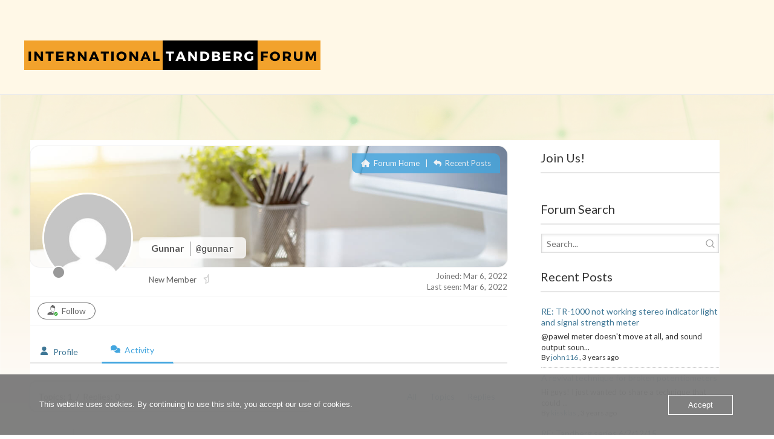

--- FILE ---
content_type: text/html; charset=utf-8
request_url: https://www.google.com/recaptcha/api2/aframe
body_size: 265
content:
<!DOCTYPE HTML><html><head><meta http-equiv="content-type" content="text/html; charset=UTF-8"></head><body><script nonce="ri7I_M7aQgyUS1HZ4Qpe1A">/** Anti-fraud and anti-abuse applications only. See google.com/recaptcha */ try{var clients={'sodar':'https://pagead2.googlesyndication.com/pagead/sodar?'};window.addEventListener("message",function(a){try{if(a.source===window.parent){var b=JSON.parse(a.data);var c=clients[b['id']];if(c){var d=document.createElement('img');d.src=c+b['params']+'&rc='+(localStorage.getItem("rc::a")?sessionStorage.getItem("rc::b"):"");window.document.body.appendChild(d);sessionStorage.setItem("rc::e",parseInt(sessionStorage.getItem("rc::e")||0)+1);localStorage.setItem("rc::h",'1768780341018');}}}catch(b){}});window.parent.postMessage("_grecaptcha_ready", "*");}catch(b){}</script></body></html>

--- FILE ---
content_type: text/css
request_url: https://usercontent.one/wp/www.tandbergforum.com/wp-content/themes/building-models/assets/min-css/style.min.css?ver=5.1.6
body_size: 9120
content:

/*! normalize.css v5.0.0 | MIT License | github.com/necolas/normalize.css */button,hr,input{overflow:visible}progress,sub,sup{vertical-align:baseline}pre,textarea{overflow:auto}address,dl,ol,p,pre,ul{margin-bottom:1rem}a,table{background-color:transparent}caption,th{text-align:left}article,aside,details,figcaption,figure,footer,header,legend,main,menu,nav,section{display:block}audio,canvas,label,output,progress,video{display:inline-block}html{font-family:sans-serif;line-height:1.15;-ms-text-size-adjust:100%;-webkit-text-size-adjust:100%}h1{font-size:2em;margin:.67em 0}code,kbd,pre,samp{font-family:monospace,monospace;font-size:1em}dl,h1,h2,h3,h4,h5,h6,ol,p,pre,ul{margin-top:0}dd,h1,h2,h3,h4,h5,h6,label,legend{margin-bottom:.5rem}hr{-webkit-box-sizing:content-box;box-sizing:content-box;height:0}a{-webkit-text-decoration-skip:objects;color:#0275d8;text-decoration:none}a:active,a:hover{outline-width:0}abbr[title]{border-bottom:none;text-decoration:underline;text-decoration:underline dotted}b,strong{font-weight:bolder}dfn{font-style:italic}mark{background-color:#ff0;color:#000}small{font-size:80%}sub,sup{font-size:75%;line-height:0;position:relative}sub{bottom:-.25em}sup{top:-.5em}audio:not([controls]){display:none;height:0}img{border-style:none;vertical-align:middle}svg:not(:root){overflow:hidden}button,input,optgroup,select,textarea{font-family:sans-serif;font-size:100%;line-height:1.15;margin:0}button,select{text-transform:none}[type=reset],[type=submit],button,html [type=button]{-webkit-appearance:button}[type=button]::-moz-focus-inner,[type=reset]::-moz-focus-inner,[type=submit]::-moz-focus-inner,button::-moz-focus-inner{border-style:none;padding:0}[type=button]:-moz-focusring,[type=reset]:-moz-focusring,[type=submit]:-moz-focusring,button:-moz-focusring{outline:ButtonText dotted 1px}legend{-webkit-box-sizing:border-box;box-sizing:border-box;color:inherit;max-width:100%;white-space:normal}textarea{resize:vertical}[type=checkbox],[type=radio]{-webkit-box-sizing:border-box;box-sizing:border-box;padding:0}[type=number]::-webkit-inner-spin-button,[type=number]::-webkit-outer-spin-button{height:auto}[type=search]{-webkit-appearance:textfield;outline-offset:-2px}[type=search]::-webkit-search-cancel-button,[type=search]::-webkit-search-decoration{-webkit-appearance:none}::-webkit-file-upload-button{-webkit-appearance:button;font:inherit}address,button,input,legend,select,textarea{line-height:inherit}summary{display:list-item}[hidden],template{display:none}html{-webkit-box-sizing:border-box;box-sizing:border-box;-ms-overflow-style:scrollbar;-webkit-tap-highlight-color:transparent}*,::after,::before{-webkit-box-sizing:inherit;box-sizing:inherit}@-ms-viewport{width:device-width}body{margin:0;font-family:-apple-system,system-ui,BlinkMacSystemFont,"Segoe UI",Roboto,"Helvetica Neue",Arial,sans-serif;font-size:1rem;font-weight:400;line-height:1.5;color:#292b2c;background-color:#fff}[tabindex="-1"]:focus{outline:0!important}abbr[data-original-title],abbr[title]{cursor:help}address{font-style:normal}ol ol,ol ul,ul ol,ul ul{margin-bottom:0}dt{font-weight:700}dd{margin-left:0}blockquote,figure{margin:0 0 1rem}a:focus,a:hover{color:#014c8c;text-decoration:underline}a:not([href]):not([tabindex]),a:not([href]):not([tabindex]):focus,a:not([href]):not([tabindex]):hover{color:inherit;text-decoration:none}a:not([href]):not([tabindex]):focus{outline:0}[role=button]{cursor:pointer}[role=button],a,area,button,input,label,select,summary,textarea{-ms-touch-action:manipulation;touch-action:manipulation}table{border-collapse:collapse}caption{padding-top:.75rem;padding-bottom:.75rem;color:#636c72;caption-side:bottom}button:focus{outline:dotted 1px;outline:-webkit-focus-ring-color auto 5px}input[type=checkbox]:disabled,input[type=radio]:disabled{cursor:not-allowed}input[type=date],input[type=time],input[type=datetime-local],input[type=month]{-webkit-appearance:listbox}fieldset{min-width:0;padding:0;margin:0;border:0}legend{width:100%;padding:0;font-size:1.5rem}input[type=search]{-webkit-appearance:none}[hidden]{display:none!important}
.container,.container-fluid{margin-left:auto;margin-right:auto;padding-right:15px;padding-left:15px;position:relative}.flex-column,.flex-row{-webkit-box-direction:normal!important}@-ms-viewport{width:device-width}html{-webkit-box-sizing:border-box;box-sizing:border-box;-ms-overflow-style:scrollbar}*,::after,::before{-webkit-box-sizing:inherit;box-sizing:inherit}.row{display:-webkit-box;display:-webkit-flex;display:-ms-flexbox;display:flex;-webkit-flex-wrap:wrap;-ms-flex-wrap:wrap;flex-wrap:wrap;margin-right:-15px;margin-left:-15px}@media (min-width:576px){.container{padding-right:15px;padding-left:15px;width:540px;max-width:100%}.container-fluid{padding-right:15px;padding-left:15px}.row{margin-right:-15px;margin-left:-15px}}@media (min-width:768px){.container{padding-right:15px;padding-left:15px;width:720px;max-width:100%}.container-fluid{padding-right:15px;padding-left:15px}.row{margin-right:-15px;margin-left:-15px}}@media (min-width:992px){.container{padding-right:15px;padding-left:15px;width:960px;max-width:100%}.container-fluid{padding-right:15px;padding-left:15px}.row{margin-right:-15px;margin-left:-15px}}@media (min-width:1200px){.container{padding-right:15px;padding-left:15px;width:1140px;max-width:100%}.container-fluid{padding-right:15px;padding-left:15px}.row{margin-right:-15px;margin-left:-15px}}.flex-first{-webkit-box-ordinal-group:0;-webkit-order:-1;-ms-flex-order:-1;order:-1}.flex-last{-webkit-box-ordinal-group:2;-webkit-order:1;-ms-flex-order:1;order:1}.flex-unordered{-webkit-box-ordinal-group:1;-webkit-order:0;-ms-flex-order:0;order:0}.flex-row{-webkit-box-orient:horizontal!important;-webkit-flex-direction:row!important;-ms-flex-direction:row!important;flex-direction:row!important}.flex-column{-webkit-box-orient:vertical!important;-webkit-flex-direction:column!important;-ms-flex-direction:column!important;flex-direction:column!important}.flex-column-reverse,.flex-row-reverse{-webkit-box-direction:reverse!important}.flex-row-reverse{-webkit-box-orient:horizontal!important;-webkit-flex-direction:row-reverse!important;-ms-flex-direction:row-reverse!important;flex-direction:row-reverse!important}.flex-column-reverse{-webkit-box-orient:vertical!important;-webkit-flex-direction:column-reverse!important;-ms-flex-direction:column-reverse!important;flex-direction:column-reverse!important}.no-gutters{margin-right:0;margin-left:0}.no-gutters>.col,.no-gutters>[class*=col-]{padding-right:0;padding-left:0}.col,.col-1,.col-10,.col-11,.col-12,.col-2,.col-3,.col-4,.col-5,.col-6,.col-7,.col-8,.col-9,.col-lg,.col-lg-1,.col-lg-10,.col-lg-11,.col-lg-12,.col-lg-2,.col-lg-3,.col-lg-4,.col-lg-5,.col-lg-6,.col-lg-7,.col-lg-8,.col-lg-9,.col-md,.col-md-1,.col-md-10,.col-md-11,.col-md-12,.col-md-2,.col-md-3,.col-md-4,.col-md-5,.col-md-6,.col-md-7,.col-md-8,.col-md-9,.col-sm,.col-sm-1,.col-sm-10,.col-sm-11,.col-sm-12,.col-sm-2,.col-sm-3,.col-sm-4,.col-sm-5,.col-sm-6,.col-sm-7,.col-sm-8,.col-sm-9,.col-xl,.col-xl-1,.col-xl-10,.col-xl-11,.col-xl-12,.col-xl-2,.col-xl-3,.col-xl-4,.col-xl-5,.col-xl-6,.col-xl-7,.col-xl-8,.col-xl-9{position:relative;width:100%;min-height:1px;padding-right:15px;padding-left:15px}.col{-webkit-flex-basis:0;-ms-flex-preferred-size:0;flex-basis:0;-webkit-box-flex:1;-webkit-flex-grow:1;-ms-flex-positive:1;flex-grow:1;max-width:100%}.col-1,.col-auto{-webkit-box-flex:0}.col-auto{-webkit-flex:0 0 auto;-ms-flex:0 0 auto;flex:0 0 auto;width:auto}.col-1{-webkit-flex:0 0 8.333333%;-ms-flex:0 0 8.333333%;flex:0 0 8.333333%;max-width:8.333333%}.col-2,.col-3{-webkit-box-flex:0}.col-2{-webkit-flex:0 0 16.666667%;-ms-flex:0 0 16.666667%;flex:0 0 16.666667%;max-width:16.666667%}.col-3{-webkit-flex:0 0 25%;-ms-flex:0 0 25%;flex:0 0 25%;max-width:25%}.col-4,.col-5{-webkit-box-flex:0}.col-4{-webkit-flex:0 0 33.333333%;-ms-flex:0 0 33.333333%;flex:0 0 33.333333%;max-width:33.333333%}.col-5{-webkit-flex:0 0 41.666667%;-ms-flex:0 0 41.666667%;flex:0 0 41.666667%;max-width:41.666667%}.col-6,.col-7{-webkit-box-flex:0}.col-6{-webkit-flex:0 0 50%;-ms-flex:0 0 50%;flex:0 0 50%;max-width:50%}.col-7{-webkit-flex:0 0 58.333333%;-ms-flex:0 0 58.333333%;flex:0 0 58.333333%;max-width:58.333333%}.col-8,.col-9{-webkit-box-flex:0}.col-8{-webkit-flex:0 0 66.666667%;-ms-flex:0 0 66.666667%;flex:0 0 66.666667%;max-width:66.666667%}.col-9{-webkit-flex:0 0 75%;-ms-flex:0 0 75%;flex:0 0 75%;max-width:75%}.col-10,.col-11{-webkit-box-flex:0}.col-10{-webkit-flex:0 0 83.333333%;-ms-flex:0 0 83.333333%;flex:0 0 83.333333%;max-width:83.333333%}.col-11{-webkit-flex:0 0 91.666667%;-ms-flex:0 0 91.666667%;flex:0 0 91.666667%;max-width:91.666667%}.col-12{-webkit-box-flex:0;-webkit-flex:0 0 100%;-ms-flex:0 0 100%;flex:0 0 100%;max-width:100%}.pull-0{right:auto}.pull-1{right:8.333333%}.pull-2{right:16.666667%}.pull-3{right:25%}.pull-4{right:33.333333%}.pull-5{right:41.666667%}.pull-6{right:50%}.pull-7{right:58.333333%}.pull-8{right:66.666667%}.pull-9{right:75%}.pull-10{right:83.333333%}.pull-11{right:91.666667%}.pull-12{right:100%}.push-0{left:auto}.push-1{left:8.333333%}.push-2{left:16.666667%}.push-3{left:25%}.push-4{left:33.333333%}.push-5{left:41.666667%}.push-6{left:50%}.push-7{left:58.333333%}.push-8{left:66.666667%}.push-9{left:75%}.push-10{left:83.333333%}.push-11{left:91.666667%}.push-12{left:100%}.offset-1{margin-left:8.333333%}.offset-2{margin-left:16.666667%}.offset-3{margin-left:25%}.offset-4{margin-left:33.333333%}.offset-5{margin-left:41.666667%}.offset-6{margin-left:50%}.offset-7{margin-left:58.333333%}.offset-8{margin-left:66.666667%}.offset-9{margin-left:75%}.offset-10{margin-left:83.333333%}.offset-11{margin-left:91.666667%}@media (min-width:576px){.col,.col-1,.col-10,.col-11,.col-12,.col-2,.col-3,.col-4,.col-5,.col-6,.col-7,.col-8,.col-9,.col-lg,.col-lg-1,.col-lg-10,.col-lg-11,.col-lg-12,.col-lg-2,.col-lg-3,.col-lg-4,.col-lg-5,.col-lg-6,.col-lg-7,.col-lg-8,.col-lg-9,.col-md,.col-md-1,.col-md-10,.col-md-11,.col-md-12,.col-md-2,.col-md-3,.col-md-4,.col-md-5,.col-md-6,.col-md-7,.col-md-8,.col-md-9,.col-sm,.col-sm-1,.col-sm-10,.col-sm-11,.col-sm-12,.col-sm-2,.col-sm-3,.col-sm-4,.col-sm-5,.col-sm-6,.col-sm-7,.col-sm-8,.col-sm-9,.col-xl,.col-xl-1,.col-xl-10,.col-xl-11,.col-xl-12,.col-xl-2,.col-xl-3,.col-xl-4,.col-xl-5,.col-xl-6,.col-xl-7,.col-xl-8,.col-xl-9{padding-right:15px;padding-left:15px}.col-sm{-webkit-flex-basis:0;-ms-flex-preferred-size:0;flex-basis:0;-webkit-box-flex:1;-webkit-flex-grow:1;-ms-flex-positive:1;flex-grow:1;max-width:100%}.col-sm-auto{-webkit-box-flex:0;-webkit-flex:0 0 auto;-ms-flex:0 0 auto;flex:0 0 auto;width:auto}.col-sm-1{-webkit-box-flex:0;-webkit-flex:0 0 8.333333%;-ms-flex:0 0 8.333333%;flex:0 0 8.333333%;max-width:8.333333%}.col-sm-2{-webkit-box-flex:0;-webkit-flex:0 0 16.666667%;-ms-flex:0 0 16.666667%;flex:0 0 16.666667%;max-width:16.666667%}.col-sm-3{-webkit-box-flex:0;-webkit-flex:0 0 25%;-ms-flex:0 0 25%;flex:0 0 25%;max-width:25%}.col-sm-4{-webkit-box-flex:0;-webkit-flex:0 0 33.333333%;-ms-flex:0 0 33.333333%;flex:0 0 33.333333%;max-width:33.333333%}.col-sm-5{-webkit-box-flex:0;-webkit-flex:0 0 41.666667%;-ms-flex:0 0 41.666667%;flex:0 0 41.666667%;max-width:41.666667%}.col-sm-6{-webkit-box-flex:0;-webkit-flex:0 0 50%;-ms-flex:0 0 50%;flex:0 0 50%;max-width:50%}.col-sm-7{-webkit-box-flex:0;-webkit-flex:0 0 58.333333%;-ms-flex:0 0 58.333333%;flex:0 0 58.333333%;max-width:58.333333%}.col-sm-8{-webkit-box-flex:0;-webkit-flex:0 0 66.666667%;-ms-flex:0 0 66.666667%;flex:0 0 66.666667%;max-width:66.666667%}.col-sm-9{-webkit-box-flex:0;-webkit-flex:0 0 75%;-ms-flex:0 0 75%;flex:0 0 75%;max-width:75%}.col-sm-10{-webkit-box-flex:0;-webkit-flex:0 0 83.333333%;-ms-flex:0 0 83.333333%;flex:0 0 83.333333%;max-width:83.333333%}.col-sm-11{-webkit-box-flex:0;-webkit-flex:0 0 91.666667%;-ms-flex:0 0 91.666667%;flex:0 0 91.666667%;max-width:91.666667%}.col-sm-12{-webkit-box-flex:0;-webkit-flex:0 0 100%;-ms-flex:0 0 100%;flex:0 0 100%;max-width:100%}.pull-sm-0{right:auto}.pull-sm-1{right:8.333333%}.pull-sm-2{right:16.666667%}.pull-sm-3{right:25%}.pull-sm-4{right:33.333333%}.pull-sm-5{right:41.666667%}.pull-sm-6{right:50%}.pull-sm-7{right:58.333333%}.pull-sm-8{right:66.666667%}.pull-sm-9{right:75%}.pull-sm-10{right:83.333333%}.pull-sm-11{right:91.666667%}.pull-sm-12{right:100%}.push-sm-0{left:auto}.push-sm-1{left:8.333333%}.push-sm-2{left:16.666667%}.push-sm-3{left:25%}.push-sm-4{left:33.333333%}.push-sm-5{left:41.666667%}.push-sm-6{left:50%}.push-sm-7{left:58.333333%}.push-sm-8{left:66.666667%}.push-sm-9{left:75%}.push-sm-10{left:83.333333%}.push-sm-11{left:91.666667%}.push-sm-12{left:100%}.offset-sm-0{margin-left:0}.offset-sm-1{margin-left:8.333333%}.offset-sm-2{margin-left:16.666667%}.offset-sm-3{margin-left:25%}.offset-sm-4{margin-left:33.333333%}.offset-sm-5{margin-left:41.666667%}.offset-sm-6{margin-left:50%}.offset-sm-7{margin-left:58.333333%}.offset-sm-8{margin-left:66.666667%}.offset-sm-9{margin-left:75%}.offset-sm-10{margin-left:83.333333%}.offset-sm-11{margin-left:91.666667%}}@media (min-width:768px){.col,.col-1,.col-10,.col-11,.col-12,.col-2,.col-3,.col-4,.col-5,.col-6,.col-7,.col-8,.col-9,.col-lg,.col-lg-1,.col-lg-10,.col-lg-11,.col-lg-12,.col-lg-2,.col-lg-3,.col-lg-4,.col-lg-5,.col-lg-6,.col-lg-7,.col-lg-8,.col-lg-9,.col-md,.col-md-1,.col-md-10,.col-md-11,.col-md-12,.col-md-2,.col-md-3,.col-md-4,.col-md-5,.col-md-6,.col-md-7,.col-md-8,.col-md-9,.col-sm,.col-sm-1,.col-sm-10,.col-sm-11,.col-sm-12,.col-sm-2,.col-sm-3,.col-sm-4,.col-sm-5,.col-sm-6,.col-sm-7,.col-sm-8,.col-sm-9,.col-xl,.col-xl-1,.col-xl-10,.col-xl-11,.col-xl-12,.col-xl-2,.col-xl-3,.col-xl-4,.col-xl-5,.col-xl-6,.col-xl-7,.col-xl-8,.col-xl-9{padding-right:15px;padding-left:15px}.col-md{-webkit-flex-basis:0;-ms-flex-preferred-size:0;flex-basis:0;-webkit-box-flex:1;-webkit-flex-grow:1;-ms-flex-positive:1;flex-grow:1;max-width:100%}.col-md-auto{-webkit-box-flex:0;-webkit-flex:0 0 auto;-ms-flex:0 0 auto;flex:0 0 auto;width:auto}.col-md-1{-webkit-box-flex:0;-webkit-flex:0 0 8.333333%;-ms-flex:0 0 8.333333%;flex:0 0 8.333333%;max-width:8.333333%}.col-md-2{-webkit-box-flex:0;-webkit-flex:0 0 16.666667%;-ms-flex:0 0 16.666667%;flex:0 0 16.666667%;max-width:16.666667%}.col-md-3{-webkit-box-flex:0;-webkit-flex:0 0 25%;-ms-flex:0 0 25%;flex:0 0 25%;max-width:25%}.col-md-4{-webkit-box-flex:0;-webkit-flex:0 0 33.333333%;-ms-flex:0 0 33.333333%;flex:0 0 33.333333%;max-width:33.333333%}.col-md-5{-webkit-box-flex:0;-webkit-flex:0 0 41.666667%;-ms-flex:0 0 41.666667%;flex:0 0 41.666667%;max-width:41.666667%}.col-md-6{-webkit-box-flex:0;-webkit-flex:0 0 50%;-ms-flex:0 0 50%;flex:0 0 50%;max-width:50%}.col-md-7{-webkit-box-flex:0;-webkit-flex:0 0 58.333333%;-ms-flex:0 0 58.333333%;flex:0 0 58.333333%;max-width:58.333333%}.col-md-8{-webkit-box-flex:0;-webkit-flex:0 0 66.666667%;-ms-flex:0 0 66.666667%;flex:0 0 66.666667%;max-width:66.666667%}.col-md-9{-webkit-box-flex:0;-webkit-flex:0 0 75%;-ms-flex:0 0 75%;flex:0 0 75%;max-width:75%}.col-md-10{-webkit-box-flex:0;-webkit-flex:0 0 83.333333%;-ms-flex:0 0 83.333333%;flex:0 0 83.333333%;max-width:83.333333%}.col-md-11{-webkit-box-flex:0;-webkit-flex:0 0 91.666667%;-ms-flex:0 0 91.666667%;flex:0 0 91.666667%;max-width:91.666667%}.col-md-12{-webkit-box-flex:0;-webkit-flex:0 0 100%;-ms-flex:0 0 100%;flex:0 0 100%;max-width:100%}.pull-md-0{right:auto}.pull-md-1{right:8.333333%}.pull-md-2{right:16.666667%}.pull-md-3{right:25%}.pull-md-4{right:33.333333%}.pull-md-5{right:41.666667%}.pull-md-6{right:50%}.pull-md-7{right:58.333333%}.pull-md-8{right:66.666667%}.pull-md-9{right:75%}.pull-md-10{right:83.333333%}.pull-md-11{right:91.666667%}.pull-md-12{right:100%}.push-md-0{left:auto}.push-md-1{left:8.333333%}.push-md-2{left:16.666667%}.push-md-3{left:25%}.push-md-4{left:33.333333%}.push-md-5{left:41.666667%}.push-md-6{left:50%}.push-md-7{left:58.333333%}.push-md-8{left:66.666667%}.push-md-9{left:75%}.push-md-10{left:83.333333%}.push-md-11{left:91.666667%}.push-md-12{left:100%}.offset-md-0{margin-left:0}.offset-md-1{margin-left:8.333333%}.offset-md-2{margin-left:16.666667%}.offset-md-3{margin-left:25%}.offset-md-4{margin-left:33.333333%}.offset-md-5{margin-left:41.666667%}.offset-md-6{margin-left:50%}.offset-md-7{margin-left:58.333333%}.offset-md-8{margin-left:66.666667%}.offset-md-9{margin-left:75%}.offset-md-10{margin-left:83.333333%}.offset-md-11{margin-left:91.666667%}}@media (min-width:992px){.col,.col-1,.col-10,.col-11,.col-12,.col-2,.col-3,.col-4,.col-5,.col-6,.col-7,.col-8,.col-9,.col-lg,.col-lg-1,.col-lg-10,.col-lg-11,.col-lg-12,.col-lg-2,.col-lg-3,.col-lg-4,.col-lg-5,.col-lg-6,.col-lg-7,.col-lg-8,.col-lg-9,.col-md,.col-md-1,.col-md-10,.col-md-11,.col-md-12,.col-md-2,.col-md-3,.col-md-4,.col-md-5,.col-md-6,.col-md-7,.col-md-8,.col-md-9,.col-sm,.col-sm-1,.col-sm-10,.col-sm-11,.col-sm-12,.col-sm-2,.col-sm-3,.col-sm-4,.col-sm-5,.col-sm-6,.col-sm-7,.col-sm-8,.col-sm-9,.col-xl,.col-xl-1,.col-xl-10,.col-xl-11,.col-xl-12,.col-xl-2,.col-xl-3,.col-xl-4,.col-xl-5,.col-xl-6,.col-xl-7,.col-xl-8,.col-xl-9{padding-right:15px;padding-left:15px}.col-lg{-webkit-flex-basis:0;-ms-flex-preferred-size:0;flex-basis:0;-webkit-box-flex:1;-webkit-flex-grow:1;-ms-flex-positive:1;flex-grow:1;max-width:100%}.col-lg-auto{-webkit-box-flex:0;-webkit-flex:0 0 auto;-ms-flex:0 0 auto;flex:0 0 auto;width:auto}.col-lg-1{-webkit-box-flex:0;-webkit-flex:0 0 8.333333%;-ms-flex:0 0 8.333333%;flex:0 0 8.333333%;max-width:8.333333%}.col-lg-2{-webkit-box-flex:0;-webkit-flex:0 0 16.666667%;-ms-flex:0 0 16.666667%;flex:0 0 16.666667%;max-width:16.666667%}.col-lg-3{-webkit-box-flex:0;-webkit-flex:0 0 25%;-ms-flex:0 0 25%;flex:0 0 25%;max-width:25%}.col-lg-4{-webkit-box-flex:0;-webkit-flex:0 0 33.333333%;-ms-flex:0 0 33.333333%;flex:0 0 33.333333%;max-width:33.333333%}.col-lg-5{-webkit-box-flex:0;-webkit-flex:0 0 41.666667%;-ms-flex:0 0 41.666667%;flex:0 0 41.666667%;max-width:41.666667%}.col-lg-6{-webkit-box-flex:0;-webkit-flex:0 0 50%;-ms-flex:0 0 50%;flex:0 0 50%;max-width:50%}.col-lg-7{-webkit-box-flex:0;-webkit-flex:0 0 58.333333%;-ms-flex:0 0 58.333333%;flex:0 0 58.333333%;max-width:58.333333%}.col-lg-8{-webkit-box-flex:0;-webkit-flex:0 0 66.666667%;-ms-flex:0 0 66.666667%;flex:0 0 66.666667%;max-width:66.666667%}.col-lg-9{-webkit-box-flex:0;-webkit-flex:0 0 75%;-ms-flex:0 0 75%;flex:0 0 75%;max-width:75%}.col-lg-10{-webkit-box-flex:0;-webkit-flex:0 0 83.333333%;-ms-flex:0 0 83.333333%;flex:0 0 83.333333%;max-width:83.333333%}.col-lg-11{-webkit-box-flex:0;-webkit-flex:0 0 91.666667%;-ms-flex:0 0 91.666667%;flex:0 0 91.666667%;max-width:91.666667%}.col-lg-12{-webkit-box-flex:0;-webkit-flex:0 0 100%;-ms-flex:0 0 100%;flex:0 0 100%;max-width:100%}.pull-lg-0{right:auto}.pull-lg-1{right:8.333333%}.pull-lg-2{right:16.666667%}.pull-lg-3{right:25%}.pull-lg-4{right:33.333333%}.pull-lg-5{right:41.666667%}.pull-lg-6{right:50%}.pull-lg-7{right:58.333333%}.pull-lg-8{right:66.666667%}.pull-lg-9{right:75%}.pull-lg-10{right:83.333333%}.pull-lg-11{right:91.666667%}.pull-lg-12{right:100%}.push-lg-0{left:auto}.push-lg-1{left:8.333333%}.push-lg-2{left:16.666667%}.push-lg-3{left:25%}.push-lg-4{left:33.333333%}.push-lg-5{left:41.666667%}.push-lg-6{left:50%}.push-lg-7{left:58.333333%}.push-lg-8{left:66.666667%}.push-lg-9{left:75%}.push-lg-10{left:83.333333%}.push-lg-11{left:91.666667%}.push-lg-12{left:100%}.offset-lg-0{margin-left:0}.offset-lg-1{margin-left:8.333333%}.offset-lg-2{margin-left:16.666667%}.offset-lg-3{margin-left:25%}.offset-lg-4{margin-left:33.333333%}.offset-lg-5{margin-left:41.666667%}.offset-lg-6{margin-left:50%}.offset-lg-7{margin-left:58.333333%}.offset-lg-8{margin-left:66.666667%}.offset-lg-9{margin-left:75%}.offset-lg-10{margin-left:83.333333%}.offset-lg-11{margin-left:91.666667%}}@media (min-width:1200px){.col,.col-1,.col-10,.col-11,.col-12,.col-2,.col-3,.col-4,.col-5,.col-6,.col-7,.col-8,.col-9,.col-lg,.col-lg-1,.col-lg-10,.col-lg-11,.col-lg-12,.col-lg-2,.col-lg-3,.col-lg-4,.col-lg-5,.col-lg-6,.col-lg-7,.col-lg-8,.col-lg-9,.col-md,.col-md-1,.col-md-10,.col-md-11,.col-md-12,.col-md-2,.col-md-3,.col-md-4,.col-md-5,.col-md-6,.col-md-7,.col-md-8,.col-md-9,.col-sm,.col-sm-1,.col-sm-10,.col-sm-11,.col-sm-12,.col-sm-2,.col-sm-3,.col-sm-4,.col-sm-5,.col-sm-6,.col-sm-7,.col-sm-8,.col-sm-9,.col-xl,.col-xl-1,.col-xl-10,.col-xl-11,.col-xl-12,.col-xl-2,.col-xl-3,.col-xl-4,.col-xl-5,.col-xl-6,.col-xl-7,.col-xl-8,.col-xl-9{padding-right:15px;padding-left:15px}.col-xl{-webkit-flex-basis:0;-ms-flex-preferred-size:0;flex-basis:0;-webkit-box-flex:1;-webkit-flex-grow:1;-ms-flex-positive:1;flex-grow:1;max-width:100%}.col-xl-auto{-webkit-box-flex:0;-webkit-flex:0 0 auto;-ms-flex:0 0 auto;flex:0 0 auto;width:auto}.col-xl-1{-webkit-box-flex:0;-webkit-flex:0 0 8.333333%;-ms-flex:0 0 8.333333%;flex:0 0 8.333333%;max-width:8.333333%}.col-xl-2{-webkit-box-flex:0;-webkit-flex:0 0 16.666667%;-ms-flex:0 0 16.666667%;flex:0 0 16.666667%;max-width:16.666667%}.col-xl-3{-webkit-box-flex:0;-webkit-flex:0 0 25%;-ms-flex:0 0 25%;flex:0 0 25%;max-width:25%}.col-xl-4{-webkit-box-flex:0;-webkit-flex:0 0 33.333333%;-ms-flex:0 0 33.333333%;flex:0 0 33.333333%;max-width:33.333333%}.col-xl-5{-webkit-box-flex:0;-webkit-flex:0 0 41.666667%;-ms-flex:0 0 41.666667%;flex:0 0 41.666667%;max-width:41.666667%}.col-xl-6{-webkit-box-flex:0;-webkit-flex:0 0 50%;-ms-flex:0 0 50%;flex:0 0 50%;max-width:50%}.col-xl-7{-webkit-box-flex:0;-webkit-flex:0 0 58.333333%;-ms-flex:0 0 58.333333%;flex:0 0 58.333333%;max-width:58.333333%}.col-xl-8{-webkit-box-flex:0;-webkit-flex:0 0 66.666667%;-ms-flex:0 0 66.666667%;flex:0 0 66.666667%;max-width:66.666667%}.col-xl-9{-webkit-box-flex:0;-webkit-flex:0 0 75%;-ms-flex:0 0 75%;flex:0 0 75%;max-width:75%}.col-xl-10{-webkit-box-flex:0;-webkit-flex:0 0 83.333333%;-ms-flex:0 0 83.333333%;flex:0 0 83.333333%;max-width:83.333333%}.col-xl-11{-webkit-box-flex:0;-webkit-flex:0 0 91.666667%;-ms-flex:0 0 91.666667%;flex:0 0 91.666667%;max-width:91.666667%}.col-xl-12{-webkit-box-flex:0;-webkit-flex:0 0 100%;-ms-flex:0 0 100%;flex:0 0 100%;max-width:100%}.pull-xl-0{right:auto}.pull-xl-1{right:8.333333%}.pull-xl-2{right:16.666667%}.pull-xl-3{right:25%}.pull-xl-4{right:33.333333%}.pull-xl-5{right:41.666667%}.pull-xl-6{right:50%}.pull-xl-7{right:58.333333%}.pull-xl-8{right:66.666667%}.pull-xl-9{right:75%}.pull-xl-10{right:83.333333%}.pull-xl-11{right:91.666667%}.pull-xl-12{right:100%}.push-xl-0{left:auto}.push-xl-1{left:8.333333%}.push-xl-2{left:16.666667%}.push-xl-3{left:25%}.push-xl-4{left:33.333333%}.push-xl-5{left:41.666667%}.push-xl-6{left:50%}.push-xl-7{left:58.333333%}.push-xl-8{left:66.666667%}.push-xl-9{left:75%}.push-xl-10{left:83.333333%}.push-xl-11{left:91.666667%}.push-xl-12{left:100%}.offset-xl-0{margin-left:0}.offset-xl-1{margin-left:8.333333%}.offset-xl-2{margin-left:16.666667%}.offset-xl-3{margin-left:25%}.offset-xl-4{margin-left:33.333333%}.offset-xl-5{margin-left:41.666667%}.offset-xl-6{margin-left:50%}.offset-xl-7{margin-left:58.333333%}.offset-xl-8{margin-left:66.666667%}.offset-xl-9{margin-left:75%}.offset-xl-10{margin-left:83.333333%}.offset-xl-11{margin-left:91.666667%}}
h1,h2.main-title,h3{line-height:normal}#page,#sticky_menu li>i,.featured-block,.menu-toggle{background-repeat:no-repeat}*{-webkit-font-smoothing:antialiased;-webkit-text-size-adjust:100%;-moz-text-size-adjust:100%;-ms-text-size-adjust:100%}.onecom-webshop-main *,body,h4,h5,input{font-family:Lato,"One Open Sans","Helvetica Neue",Helvetica,sans-serif}.blog_sidebar .widget-title,.main-content-box h1,.main-title,.post-comments #respond h3,.section-title h2,.service-cat-text,article header,h2,h3{font-family:Caveat,"One Open Sans","Helvetica Neue",Helvetica,sans-serif}.header-banner h1,.header-banner h2,.site-logo h1,.site-logo h2{font-family:Oswald,"One Open Sans","Helvetica Neue",Helvetica,sans-serif}.regular-color,body{color:#000}.header-banner,.primary-color,.steps-block h2,a,a:active,a:focus,a:visited{color:#74a345}a:hover{color:#96b878}.header-banner a,.header-banner a:visited .header-banner a:active{color:#000}.header-banner a:hover{color:#5f5f5f}.container{display:block;margin:0 auto;width:1210px;max-width:100%}p{padding:10px 0;margin:0;line-height:28.8px}h2,h3,h4{margin:10px 0}.about-main-container ol,.about-main-container ul,.main-content-box ol,.main-content-box ul{margin-left:17px}.main-title{font-size:30px;font-weight:700}h2.main-title{vertical-align:middle;display:inline}blockquote{margin:16px 40px}.gallery-caption,.wp-caption,embed,iframe,object{margin-bottom:1.5em;max-width:100%}img{max-width:100%;height:auto;image-rendering:-moz-crisp-edges;image-rendering:-o-crisp-edges;image-rendering:-webkit-optimize-contrast;image-rendering:crisp-edges;-ms-interpolation-mode:nearest-neighbor}a,a:active,a:focus,a:hover,a:visited,input,input:active,input:focus,input:hover,input:visited,textarea,textarea:focus,textarea:hover{text-decoration:none;outline:0}ol,ul{padding:0}.featured-box p:first-child{padding-top:0}.page-content{padding-top:75px}.post-content ol,.post-content ul{padding-left:20px}tbody td,thead th{border:1px solid #ddd;padding:10px}thead th{background-color:#f8f8f8;color:#336B6B;text-align:left}tbody td{color:#333;text-shadow:1px 1px 1px #fff}.screen-reader-text{clip:rect(1px,1px,1px,1px);height:1px;overflow:hidden;position:absolute!important;width:1px;word-wrap:normal!important}#page,#primary-nav>ul>li{position:relative;z-index:10}.icon-thumb{max-height:58px;padding-right:10px}footer p{padding:12px 0}.alignleft{display:inline;float:left;margin-right:1.5em}.alignright,.pull-right{float:right}.alignright{display:inline;margin-left:1.5em}.aligncenter,.wp-caption img[class*=wp-image-]{display:block;margin-left:auto;margin-right:auto}.aligncenter{clear:both}.gallery-caption,.wp-caption{color:#666;font-size:13px;font-size:.8125rem;font-style:italic}.wp-caption .wp-caption-text{margin:.8075em 0}body{font-size:16px}h1,h2{font-size:30px;font-weight:700;font-style:normal}h2{line-height:30px}h3{font-size:26px;font-weight:400;font-style:normal}h4,h5{font-weight:700;line-height:22px;font-style:normal}h4{font-size:20px}h5{font-size:16px}.small-text,h6{font-size:12px}h6{font-weight:400;line-height:22px;font-style:normal}.about-section h1,.about-section h2,.about-section h3,.about-section h4{margin-top:0}a.button,a.button:visited{display:inline-block;background-color:#74a345;min-width:150px;line-height:50px;white-space:nowrap;text-align:center;cursor:pointer;overflow:hidden;color:#fff;margin:20px 0;padding:0 30px;max-width:100%;transition:.3s}a.button:active,a.button:focus{outline:0}a.button a,a.button:hover{color:#fff}#searchsubmit,.button.small-button{padding:0 10px;min-width:inherit;line-height:30px;min-height:30px;border:0}.text-left{text-align:left!important}.text-right{text-align:right!important}.text-center{text-align:center!important}#primary-nav,.pull-left,.site-logo{float:left}.clear{clear:both;display:block}.no-padding{padding:0}.no-margin{margin:0}.content-break{height:30px;line-height:30px}#page{background-attachment:scroll;background-size:100%;transition:all .3s ease 0s;-webkit-transition:all .3s ease 0s;background-color:#fff;width:100%;overflow-x:hidden;min-width:300px}#page.shifted,#sticky_menu{transition:all .3s ease 0s}#page.shifted{box-shadow:0 0 20px rgba(0,0,0,.3);display:block;margin-left:250px!important;width:100%}.justify-center{justify-content:center}.site-logo{word-wrap:break-word;display:inline-block;margin:10px 50px 10px 0;padding:10px 0}#site-header .zero-size,#site-header .zero-size h1,#site-header .zero-size h2{font-size:0;max-width:0;padding:0;margin:0}.site-logo h1,.site-logo h2{margin:0;color:#000;display:block;line-height:38px;font-size:48px;font-weight:700;word-break:break-word}.site-logo a{display:block;font:inherit;color:inherit}.site-logo img{max-width:100%;max-height:170px;width:auto}#site-header{border-bottom:1px solid #cedcb8;padding-top:15px}.site-logo h6{font-size:12px;font-weight:700!important;letter-spacing:.3em;color:#666;margin-bottom:10px}.header-subtitle{font-weight:700}.header-tagline{padding:5px 0}.title-container{min-height:58px}.header-banner{margin:68px auto 55px}.header-banner a{vertical-align:bottom;font-size:48px;font-weight:700;line-height:48px}.header-tagline h2{margin:0;line-height:30px}#primary-nav ul{margin:0;padding:0;color:#000}#primary-nav:after,#primary-nav:before,#primary-nav>ul:after,#primary-nav>ul:before{display:block;content:'';clear:both}#primary-nav>ul>li{display:inline-block}#primary-nav>ul>li:after{content:"";border-right:1px solid #ebebeb;right:0;left:auto;position:absolute;height:20px;top:50%;-webkit-transform:translateY(-50%);transform:translateY(-50%)}#primary-nav>ul>li:last-child:after{display:none}#primary-nav ul li a{color:inherit;font-weight:400;padding:23px 42px 20px 36px;text-align:center;display:block;transition:background-color .2s ease-out,border .2s ease-out,color .2s ease-out;line-height:17px}#primary-nav>ul>li:first-child a{padding-left:15px}#primary-nav ul li ul li a{background-color:rgba(191,228,184,1);padding:10px 20px;text-align:left;word-break:break-all}#primary-nav ul li ul li a:hover{background-color:rgba(191,228,184,.5)}#primary-nav ul li:hover>a{color:#74a345}#primary-nav>ul>li.menu-item-has-children>a:after{font-family:dashicons;font-size:20px;content:"\f140";display:inline-block;width:24px;line-height:21px;vertical-align:-4px}#primary-nav ul li ul{position:absolute;color:#000;display:none;width:220px}.about-section,.banner-box-image{position:relative}#primary-nav ul li ul li{display:list-item;width:100%;list-style:none;position:relative}#primary-nav ul li ul:hover,#primary-nav ul li:hover>ul{display:block}#primary-nav ul li ul li ul{left:100%;right:0;top:0}#primary-nav ul li.current_page_item{color:#74a345}.mobile-only{display:none}.banner-content-box{padding:0 0 0 25px;color:#000}.banner-content-box .title-container{min-height:initial}.banner-content-box ul{padding-left:40px}.banner-content-box li{padding:7px 0;list-style-type:decimal}.blog_sidebar ul li,.comment-list,.comment-list li{list-style-type:none}.banner-content-box .button{margin-bottom:0}.banner-content-box h1,.banner-content-box h2{vertical-align:middle;display:inline}.home-services .featured-block{text-align:center;max-height:520px;display:inline-block;margin:20px 0 30px}.featured-block{height:auto;text-align:center;overflow:hidden;background-color:#ccc}.about-section{padding:73px 30px;border:1px solid #cedcb8}.about-main-container{padding-bottom:0}.about-section:before{border:1px solid #cedcb8;content:"";display:block;position:absolute;top:5px;left:5px;right:5px;bottom:5px}section{padding:40px 0}.section-columns{margin:0}.section-content{margin:10px 0 30px}.section-title{padding:10px 0}.section-title h2{margin-bottom:0}div#gallery-1 img{height:auto;max-width:100%}.main-content-box{padding-right:40px}.post-title{margin-top:4px}.page-thumb{margin:18px auto}.post-content-box h2{margin:0 0 15px;display:block}.post-content-box ol,.post-content-box ul{padding:6px 20px}.post-content-box ol li,.post-content-box ul li{padding:2px 0}.post-content p{padding:14px 0}.post-details{padding-bottom:30px}.about-section .featured-image-box img{border-radius:320px}.post-meta ul{margin:6px 0;position:relative;padding:4px 0;border-top:1px solid #d7d7d7;font-size:14px;border-bottom:1px solid #d7d7d7;overflow:hidden;white-space:nowrap;font-style:normal;font-weight:400}.post-meta ul li{display:inline-block;margin-right:9px}.post-meta ul li:not(:first-child){border-left:1px solid #777;padding-left:15px}.post-meta ul li.post-categories a:hover{text-decoration:underline}.post-meta ul:after{content:'';position:absolute;width:20px;top:0;right:0;height:100%;box-shadow:-17px 0 16px #fff inset}.single .main-content-box{padding-right:0}.post-content-box:after,.post-content-box:before{display:block;clear:both;content:''}.updated:not(.published){display:none}.service-list-section .page-title a,.service-list-section .page-title a:active,.service-list-section .page-title a:visited{color:#000}.service-list-section .page-title a:hover{color:#5f5f5f}.service-col{padding-right:10px;padding-left:10px}.inner-services .service-col .featured-block{width:380px;max-width:100%;margin-left:auto;margin-right:auto;padding-top:75px;padding-bottom:75px}.service-content-section,.steps-block{padding:10px 0}.inner-services .service-col .featured-block .button{max-width:100%;height:auto;margin:0}.single-service .featured-image-box{margin-bottom:20px}.service-list-section .featured-image-box{margin:30px 0 50px}.service-columns .service-title a{vertical-align:middle}.service-list-section .post-excerpt-box{margin-bottom:15px}.service-cat-text{position:absolute;bottom:60px;right:55px;font-size:30px;color:#fff;max-width:200px;text-align:center;font-weight:700}.block-title{margin-top:20px}.steps-block .block-content{padding:10px 0;line-height:29px}.steps-block .block-img{padding:35px 0 50px;max-width:780px}.contact-section .icon-thumb{margin:10px auto}.contact-section .contact-form-box{margin:5px auto}.contact_info_blocks h2{visibility:hidden}.form-container{clear:both}.newsletter-form{margin:30px auto 0;width:514px;max-width:90%}.form fieldset{padding:0 17px 26px}.form label{margin-bottom:3px}.form .input,.form .select,select{width:100%;padding:1px 8px;font-size:13px;height:30px;-webkit-box-sizing:border-box;-moz-box-sizing:border-box;box-sizing:border-box;border:2px solid #BBB;background-color:#fff}.form textarea.input{min-height:130px;padding-top:4px}.form .submit{margin:0}.form .form_message{font-size:16px}#searchform{max-width:400px;margin:0 auto}footer{margin-top:40px}.footer-widgets{color:#74a345;padding:45px 0 30px;margin-top:30px;border-top:1px solid #cedcb8}.footer-widgets .flex-column{padding-right:40px;padding-left:40px}.footer-widgets .flex-column:nth-child(3){border-right:1px solid #cedcb8;border-left:1px solid #cedcb8;padding:0 20px}.footer-widgets .widget{padding:24px 0}.footer-sidebar-1{text-align:right}.footer-sidebar-2{text-align:center}.footer-widgets .v-center{position:relative;top:50%;transform:perspective(1px) translateY(-50%)}.footer-widgets .footer-sidebar-2 a{color:#000}.footer-widgets .footer-sidebar-2 a:hover{color:#5f5f5f}.site-logo.footer-logo h2{line-height:36px;margin-bottom:0}.footer-widgets .widget-title{padding-bottom:0}.footer-widgets li{padding:6px 0;list-style:none}.footer-widgets .footer-sidebar-2 .widget:nth-child(2),.footer-widgets li:first-child,.footer-widgets p:first-child{padding-top:0}.footer-widgets .footer-sidebar-2 .widget:nth-child(1){padding-top:0;padding-bottom:0}.copyright{padding:11px 0}#sticky_menu_wrapper{position:fixed;top:0;left:0;z-index:1;width:100%;height:100%;background-color:#fff;color:#333}body.admin-bar #sticky_menu_wrapper{top:47px}#sticky_menu{position:relative;left:0;top:0;width:250px;height:100%;padding:0;z-index:1;overflow-y:scroll}#sticky_menu li{list-style:none;position:relative}#sticky_menu li>i{position:absolute;height:42px;width:43px;background-color:#fff;top:0;right:0;border:1px solid #aaa;background-image:url(../images/close.png);background-position:center center;transform:rotate(180deg);-webkit-transform:rotate(180deg);-moz-transform:rotate(180deg);background-size:22px}#sticky_menu li.current-menu-ancestor>i,#sticky_menu li.expanded>i{transform:rotate(270deg);-webkit-transform:rotate(270deg);-moz-transform:rotate(270deg)}#sticky_menu li.menu-item-has-children>a{padding-right:54px!important;word-break:break-all}#sticky_menu li>a{display:block;padding:12px 20px;line-height:1;color:inherit;font-size:18px}#sticky_menu li.current-menu-item>a{background-color:#74a345;color:#fff}#sticky_menu li.current-menu-ancestor>a,#sticky_menu li>a:hover{background-color:rgba(0,0,0,.05)}#sticky_menu li.current-menu-ancestor>.sub-menu{display:block}#sticky_menu .sub-menu{padding:0;display:none;box-shadow:0 0 9px #ddd inset;-webkit-box-shadow:0 0 9px #ddd inset}#sticky_menu .sub-menu li>a{padding:12px 12px 12px 40px}#sticky_menu .sub-menu .sub-menu li>a{padding:12px 12px 12px 60px}.menu-toggle{background-image:url(../images/menu.svg);background-color:transparent;background-size:contain;font-size:0;border:none;border-radius:0;-moz-border-radius:0;-webkit-border-radius:0;height:28px;padding:10px 0;width:29px;box-shadow:none;outline:0;-moz-outline:none;-webkit-outline:none;cursor:pointer}.menu-toggle:focus,.menu-toggle:hover{outline:0;-moz-outline:none;-webkit-outline:none}.sticky_menu_collapse{position:relative;width:250px;padding:10px;background-color:#dcdcdc}.blog-section .article-block{margin-bottom:50px}.blog-thumb{margin:0 0 18px}.blog-section h2{margin:0 0 20px;display:inline-block}blog_sidebar .widget{padding:24px 0}.blog_sidebar .widget:first-child{margin-top:0}.widget-title{padding-bottom:12px}.widget-title h3{margin-bottom:0}.widget li,.widget p{padding:0}#wp-calendar,.widget table{width:100%}#wp-calendar caption{display:none}#wp-calendar thead th{padding:8px;text-align:center;font-size:10px;background-color:#74a345;color:#fff}#wp-calendar tbody{color:#aaa}#wp-calendar tbody td{background:#f5f5f5;border:1px solid #fff;text-align:center;padding:8px}#wp-calendar tbody td:hover{background:#fff}#wp-calendar tbody .pad{background:0 0}#wp-calendar tfoot #next{font-size:10px;text-transform:uppercase;text-align:right}#wp-calendar tfoot #prev{font-size:10px;text-transform:uppercase;padding-top:10px}#wp-calendar tbody a,#wp-calendar tbody a:active,#wp-calendar tbody a:visited{color:#000;text-decoration:underline}.comment-list,.post-comments .commentlist{margin:30px 0}.comment-list .comment .comment-body,.commentlist>article{margin-bottom:50px}.commentlist>article:last-child{margin-bottom:0}.commentlist #respond{margin-top:15px}.post-comments #respond h3{font-size:24px}.comments-area .comments-title,.post-comments h3#comments{font-weight:700;font-size:30px}.post-comments form p{font-size:14px;margin-bottom:10px;display:block;padding:0}.post-comments form>p:not(.comment-form-cookies-consent)>label{display:block;margin:0}.post-comments form>p.comment-form-cookies-consent input[type=checkbox]{margin-right:8px;vertical-align:1px}.comment-author.vcard img,.next.page-numbers .dashicons,.page-numbers,.prev.page-numbers .dashicons{vertical-align:middle}.post-comments form p.comment-form-cookies-consent{margin:0}.post-comments form input:not([type=submit]){border:1px solid #000;padding:6px 10px;font-size:16px}.post-comments textarea{border:1px solid #000;padding:10px;font-size:16px;font-weight:400;line-height:1.3;max-width:100%}.comment-author-meta .gravatar img,.comment-author.vcard img{box-shadow:0 0 1px rgba(0,0,0,.5);padding:2px}.comment-author-meta:after,.comment-author-meta:before{content:'';display:block;clear:both}.comment-author.vcard{font-size:24px;font-weight:100;margin-bottom:15px}.comment-author.vcard img{height:40px;width:auto;margin:0 5px 0 0;display:inline-block}.comment-author.vcard .says{display:none}.comment-author{font-size:16px;line-height:1;font-weight:500;text-transform:capitalize}.comment-body .reply,.comment-content{padding-left:20px}.comment-meta,.comment-metadata{font-size:14px;clear:both}.comment-content{background-repeat:no-repeat;-webkit-background-size:24px auto;background-size:13px auto;background-image:url(../images/quotes.png);background-position:left top;margin-top:15px}.comment-content p{margin-bottom:15px}.comment-list li ol.children,.commentlist .children{margin-top:20px;padding-left:60px}.moderation_msg{display:inline-block;border:1px solid #777;color:#555;padding:0 12px;font-size:14px;border-radius:10px}#cancel-comment-reply-link{text-decoration:underline;font-weight:500}.page-numbers{background-color:#BFE4B8;color:#000;padding:6px 12px;text-align:center;border-radius:2px;-webkit-transition:background-color .2s ease-in-out,border-color .2s ease-in-out,color .3s ease-in-out;transition:background-color .2s ease-in-out,border-color .2s ease-in-out,color .3s ease-in-out}.next.page-numbers,.prev.page-numbers{background-color:#BFE4B8;display:inline-block;font-weight:400;padding:2px 14px}.next.page-numbers:focus,.next.page-numbers:hover,.page-numbers.current,.page-numbers:hover,.prev.page-numbers:focus,.prev.page-numbers:hover{background-color:#74a345;color:#fff}.onecom-webshop-main .address h2{line-height:normal}.social-icons{padding-top:10px}.social-icons ul{margin-bottom:0}.social-icons ul li{display:inline-block;margin:0 8px 0 0}.social-icons svg{display:block;width:42px;height:42px}.post-meta .dashicons{line-height:28px}#booking_form input.oc-captcha-val{width:50px;height:30px;vertical-align:middle;border:0;font-size:16px;outline:0;text-align:center;border-left:1px solid #ccc;margin-left:8px}.oc_csrf_token{display:none}.oc-cap-container{border:2px solid #BBB;background-color:#fff;display:block;width:150px}#booking_form input.oc-captcha-val::placeholder{color:#333}.woocommerce .col2-set .col-1,.woocommerce .col2-set .col-2,.woocommerce-page .col2-set .col-1,.woocommerce-page .col2-set .col-2{max-width:none}
h4,h5,h6{line-height:22px}.onecom-webshop-main *,body,h4,h4.main-title,h5,input{font-family:Lato,"One Open Sans","Helvetica Neue",Helvetica,sans-serif}.blog_sidebar .widget-title,.main-title,.post-comments #respond h3,.section-title h2,.service-cat-text,article header,h2,h3{font-family:"Josefin Sans","One Open Sans","Helvetica Neue",Helvetica,sans-serif}.header-banner h1,.header-banner h2,.site-logo h1,.site-logo h2{font-family:Lato,"One Open Sans","Helvetica Neue",Helvetica,sans-serif}.footer-widgets,.footer-widgets .footer-sidebar-2 a,.regular-color,.site-logo h1,.site-logo h2,a,a:active,a:focus,a:visited,body{color:#000}a:hover{color:#5f5f5f}.article-block a.primary-color:hover{color:#e57d7b}.header-banner a,.header-banner a:visited .header-banner a:active,.primary-color,.steps-block h2{color:#de5c5a}.header-banner a:hover{color:#f8bcc5}.footer-widgets .footer-sidebar-2 a,.footer-widgets .footer-sidebar-2 a:visited{color:#000}.footer-widgets .footer-sidebar-2 a:hover{color:#5f5f5f}.footer-widgets .flex-column:nth-child(3){border-right:1px solid #FACC83;border-left:1px solid #FACC83}.footer-widgets{border-top:1px solid #FACC83}.service-list-section .page-title a,.service-list-section .page-title a:active,.service-list-section .page-title a:visited{color:#000}.service-list-section .page-title a:hover{color:#5f5f5f}#primary-nav ul,.banner-content-box{color:#000}#site-header{background-color:#FFF8E7;border-color:#ebebeb}#primary-nav ul li.current_page_item,#primary-nav ul li:hover>a{color:#de5c5a}#primary-nav ul li ul li a{background-color:#FDF6E1}#primary-nav ul li ul li a:hover,#sticky_menu li.current-menu-item>a{background-color:#de5c5a;color:#fff}#primary-nav ul li ul{color:#000}#primary-nav>ul>li:after{border-right:1px solid #FACC83}.about-section{border:none;background-color:#FFF8E7;padding:93px 50px}.about-section:before{border:2px solid #FACC83;margin:28px}a.button,a.button:visited{background-color:#de5c5a;color:#fff}a.button:hover{color:#fff;background-color:#F57D7B}a.button{color:#fff}body{font-size:16px}h1{font-size:30px;font-weight:700}h2,h4,h5{font-weight:400}h2{font-size:32px;line-height:32px}h3{font-size:26px}h4,h5{font-size:16px}h6{font-size:12px}.header-tagline h2{font-size:36px;font-weight:700}.header-banner{margin:40px auto 20px}.onecom-webshop-main p{font-size:14px}.site-logo h1,.site-logo h2{line-height:38px;font-size:48px;font-weight:700}.about-main-container h4.main-title{vertical-align:middle;display:inline;line-height:normal;font-size:16px}h4.main-title{font-weight:700}.main-title,h2.main-title{font-weight:400}.footer-widgets .v-center p span{line-height:30px!important}h2.main-title{font-size:30px;color:#e5827c}.about-main-container h2.main-title{color:#000}.contact-form-container{background-color:#FFF8E7}.contact-form-content-box{margin:22px 20px;padding:22px;border:2px solid #FACC83}.onecom-webshop-main a.button,.onecom-webshop-main a.button:visited,.onecom-webshop-main button{background-color:#de5c5a;color:#fff;transition:.3s}.onecom-webshop-main a.button:hover{color:#fff;background-color:#F57D7B;fill:#000}.onecom-webshop-main a.button:active,.onecom-webshop-main a.button:focus{outline:0;box-shadow:0 0 0 1px #2C4A58}.main-content-box .onecom-webshop-main .order-details ul{margin-left:0}.form#booking_form fieldset{padding:0 17px 13px}.oct-post-content a:not([href]):not([tabindex]).wp-block-button__link,.wp-block-button__link,a:not([href]):not([tabindex]).wp-block-button__link{background-color:#de5c5a;color:#fff;text-decoration:none;font-size:16px;line-height:50px;padding:0 30px;transition:.3s}.wp-block-button.is-style-squared a.wp-block-button__link{border-radius:0}.wp-block-button.is-style-outline a:not([href]):not([tabindex]).wp-block-button__link{color:#de5c5a;background-color:#fff}.wp-block-button.is-style-outline a:not([href]):not([tabindex]).wp-block-button__link:hover{opacity:.6}.post-details a.wp-block-button__link:hover,.wp-block-button__link:hover,a:not([href]):not([tabindex]).wp-block-button__link:hover{background-color:#f8bcc5;text-decoration:none}
@media (min-width:768px){.main-col:nth-child(odd){padding-right:30px}.main-col:nth-child(even){padding-left:30px}.footer-widgets .container{max-width:calc(100% - 30px)}}@media (max-width:1024px){.banner-box-content{padding:20px 56px 0}}@media (max-width:992px){.banner-content-box{padding-left:0}.home-services .service-col .featured-block,.inner-services .service-col .featured-block{display:inline-block;margin:15px auto}}@media (max-width:768px){.footer-widgets .flex-column:nth-child(1),.footer-widgets .flex-column:nth-child(2),.footer-widgets .flex-column:nth-child(3),.header-banner,.header-banner img,.section-title{text-align:center}.mobile-only{display:inline-block}.desktop-only{display:none}.main-content-box{padding-right:0}.service-list-section .featured-image-box{margin-bottom:20px}#site-header{padding:10px 0;border-bottom:1px solid #cedcb8}.mobile-page-title{width:calc(100% - 92px);text-align:center;color:#4d4d4d;font-size:18px;font-weight:700}.menu-toggle,.site-logo{vertical-align:middle;-ms-word-break:break-all;word-break:break-all;margin-left:10px}.header-banner{display:inline-block}.header-banner img{display:block;margin:10px auto}.sticky_menu_collapse i{display:block;height:42px;width:42px;background-image:url(../images/close.png);background-repeat:no-repeat;opacity:.3;background-size:27px;margin-left:7px;background-position:center center}.page-thumb .featured-image{margin-top:30px}.section{padding:15px 0}.main-col{margin-top:0;margin-bottom:0}.widget{padding:15px 30px 0 15px}.banner-box-content,.banner-box-image{padding:15px}}@media (max-width:576px){.featured-block{padding:15px}.featured-image-box{margin:30px 0;padding:0 15px}#searchform .button{margin-top:14px}.testimonial-box{padding:10px}.footer-widgets{padding:15px 0;margin-top:0}.button{margin:0;width:100%}.main-col:nth-child(odd){padding-right:15px}.main-col:nth-child(even){padding-left:15px}.form fieldset{padding:0 0 26px}}